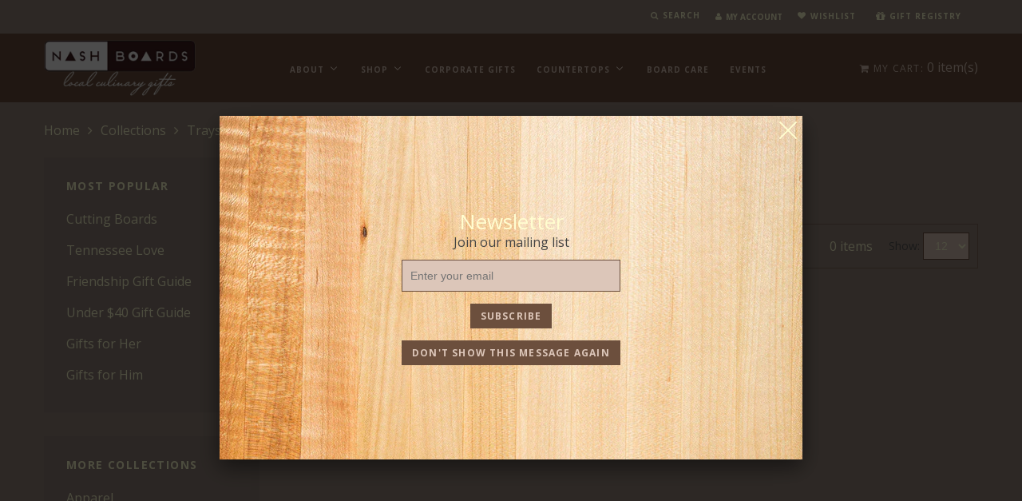

--- FILE ---
content_type: text/html; charset=UTF-8
request_url: https://nulls.solutions/shopify/gift-wrap/app/js/nulls-gift-wrap.js?shop=4f3b00.myshopify.com
body_size: 1389
content:
var _0xc37e=["","split","0123456789abcdefghijklmnopqrstuvwxyzABCDEFGHIJKLMNOPQRSTUVWXYZ+/","slice","indexOf","","",".","pow","reduce","reverse","0"];function _0xe53c(d,e,f){var g=_0xc37e[2][_0xc37e[1]](_0xc37e[0]);var h=g[_0xc37e[3]](0,e);var i=g[_0xc37e[3]](0,f);var j=d[_0xc37e[1]](_0xc37e[0])[_0xc37e[10]]()[_0xc37e[9]](function(a,b,c){if(h[_0xc37e[4]](b)!==-1)return a+=h[_0xc37e[4]](b)*(Math[_0xc37e[8]](e,c))},0);var k=_0xc37e[0];while(j>0){k=i[j%f]+k;j=(j-(j%f))/f}return k||_0xc37e[11]}eval(function(E,m,i,l,y,r){r="";for(var h=0,len=E.length;h<len;h++){var s="";while(E[h]!==i[y]){s+=E[h];h++}for(var j=0;j<i.length;j++)s=s.replace(new RegExp(i[j],"g"),j);r+=String.fromCharCode(_0xe53c(s,y,10)-l)}return decodeURIComponent(escape(r))}("[base64]",30,"gjscDZBIN",45,8,34))